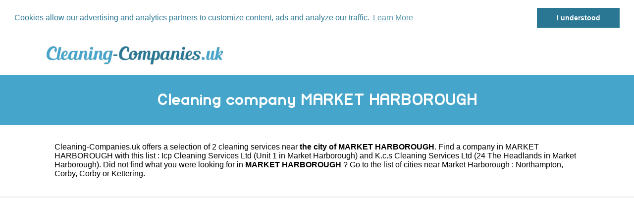

--- FILE ---
content_type: text/html
request_url: https://www.cleaning-companies.uk/market-harborough.html
body_size: 1897
content:
<!DOCTYPE html PUBLIC "-//W3C//DTD XHTML 1.0 Strict//EN" "http://www.w3.org/TR/xhtml1/DTD/xhtml1-strict.dtd">
<html xmlns="http://www.w3.org/1999/xhtml" xml:lang="en" lang="en">
<head>
	<meta charset="UTF-8">
	<title>Cleaning service Market Harborough - All cleaning companies in Market Harborough</title>
	<meta name="description" content="Cleaning company in Market Harborough. 2 cleaning services listed in the city of Market Harborough. The list of all cleaning professionals in Market Harborough like Icp Cleaning Services Ltd Unit 1, K.c.s Cleaning Services Ltd 24 The Headlands, ">
	<meta name="robots" content="index, follow">
	<meta name="format-detection" content="telephone=no">
	<meta name="Language" content="en-GB"/>

	<link rel="shortcut icon" href="images/favicon.ico" />
	
	<script src="https://maps.google.com/maps?file=api&amp;v=2&amp;sensor=false&amp;key=AIzaSyDoW7A2Z0vfvRWKtICqLNX68RG6R9zeUJU" type="text/javascript" async defer></script>

		<meta name="viewport" content="width=device-width"/>
		<link rel="stylesheet" href="style.css" type="text/css"/>
		<link rel="stylesheet" media="screen and (min-width:1000px)"  href="style-ordinateur.css" type="text/css"/>
		<link rel="stylesheet" media="screen and (max-width:1000px)"  href="style-smartphone.css" type="text/css"/>
		
			<link rel="stylesheet" type="text/css" href="//cdnjs.cloudflare.com/ajax/libs/cookieconsent2/3.0.3/cookieconsent.min.css" />
<script src="//cdnjs.cloudflare.com/ajax/libs/cookieconsent2/3.0.3/cookieconsent.min.js" async defer></script>
<script async defer>
window.addEventListener("load", function(){
window.cookieconsent.initialise({
  "palette": {
    "popup": {
      "background": "#FFFFFF",
      "text": "#2A7794"
    },
    "button": {
      "background": "#2A7794"
    }
  },
    "position": "top",
  "static": true,
  "theme": "dark-top",
  "content": {
    "message": "Cookies allow our advertising and analytics partners to customize content, ads and analyze our traffic.",
    "dismiss": "I understood",
    "link": "Learn More"
  }
})});
</script>



				<!-- Global site tag (gtag.js) - Google Analytics -->
<script async src="https://www.googletagmanager.com/gtag/js?id=UA-109773654-1"></script>
<script>
  window.dataLayer = window.dataLayer || [];
  function gtag(){dataLayer.push(arguments);}
  gtag('js', new Date());

  gtag('config', 'UA-109773654-1');
</script>

</head>
<body onload="initialize()" onunload="GUnload()">

<header>
<div class="centrerlebloc">

<a href="https://www.cleaning-companies.uk"><img src="images/logo.png"/></a>


</div>
</header>

<div class="titrepage">
<div class="centrerlebloc">
<h1>Cleaning company MARKET HARBOROUGH</h1>
</div>
</div>


<article class="presentationblanc">
<div class="centrerlebloc">
<div class="contenuentreprisemarge">
<p><a href="https://www.cleaning-companies.uk" title="Cleaning service">Cleaning-Companies.uk</a> offers a selection of 2 cleaning services near <strong>the city of MARKET HARBOROUGH</strong>. Find a company in MARKET HARBOROUGH with this list : <a href='icp-cleaning-services-ltd.html'>Icp Cleaning Services Ltd (Unit 1 in Market Harborough)</a> and <a href='k-c-s-cleaning-services-ltd.html'>K.c.s Cleaning Services Ltd (24 The Headlands in Market Harborough)</a>. Did not find what you were looking for in <strong>MARKET HARBOROUGH</strong> ? Go to the list of cities near Market Harborough :  <a href='northampton.html' title="Northampton Cleaning service ">Northampton</a>, <a href='corby.html' title="Corby Cleaning service ">Corby</a>, <a href='corby.html' title="Corby Cleaning service ">Corby</a> or <a href='kettering.html' title="Kettering Cleaning service ">Kettering</a>.
</div>
</div>
</article>

<div class="centrerlebloc paddingtrentehaut">
<script async src="//pagead2.googlesyndication.com/pagead/js/adsbygoogle.js"></script>
<!-- Cleaning-Companies - Bloc liens responsive -->
<ins class="adsbygoogle"
     style="display:block"
     data-ad-client="ca-pub-1598302612170162"
     data-ad-slot="6116074846"
     data-ad-format="link"></ins>
<script>
(adsbygoogle = window.adsbygoogle || []).push({});
</script></div>

	
		<div class="centrerlebloc">

<div class="titreentreprise">
<h2 class="titreentreprisemarge">
<a href="icp-cleaning-services-ltd.html" title="Cleaning company ICP CLEANING SERVICES LTD">ICP CLEANING SERVICES LTD</a>
</h2>
</div>
<div class="contenuentreprise">
<div class="contenuentreprisemarge">


Cleaning service in MARKET HARBOROUGH<p><strong><img src="images/adresse.png" class="logomap"/> UNIT 1 LE16 7PH MARKET HARBOROUGH</strong>


</div>
</div>

</div>
<div class="centrerlebloc">

<div class="titreentreprise">
<h2 class="titreentreprisemarge">
<a href="k-c-s-cleaning-services-ltd.html" title="Cleaning company K.C.S CLEANING SERVICES LTD">K.C.S CLEANING SERVICES LTD</a>
</h2>
</div>
<div class="contenuentreprise">
<div class="contenuentreprisemarge">


Cleaning service in MARKET HARBOROUGH<p><strong><img src="images/adresse.png" class="logomap"/> 24 THE HEADLANDS LE16 7DH MARKET HARBOROUGH</strong>


</div>
</div>

</div>


﻿
<footer>

© Cleaning-Companies.uk - 2026 - <a href="contact.html" title="Contact Cleaning-Companies.uk">Contact us</a>

</footer>
</body>
</html>

--- FILE ---
content_type: text/html; charset=utf-8
request_url: https://www.google.com/recaptcha/api2/aframe
body_size: 268
content:
<!DOCTYPE HTML><html><head><meta http-equiv="content-type" content="text/html; charset=UTF-8"></head><body><script nonce="qXc6Gy6Pgd0_46FFVlO7-w">/** Anti-fraud and anti-abuse applications only. See google.com/recaptcha */ try{var clients={'sodar':'https://pagead2.googlesyndication.com/pagead/sodar?'};window.addEventListener("message",function(a){try{if(a.source===window.parent){var b=JSON.parse(a.data);var c=clients[b['id']];if(c){var d=document.createElement('img');d.src=c+b['params']+'&rc='+(localStorage.getItem("rc::a")?sessionStorage.getItem("rc::b"):"");window.document.body.appendChild(d);sessionStorage.setItem("rc::e",parseInt(sessionStorage.getItem("rc::e")||0)+1);localStorage.setItem("rc::h",'1768593643837');}}}catch(b){}});window.parent.postMessage("_grecaptcha_ready", "*");}catch(b){}</script></body></html>